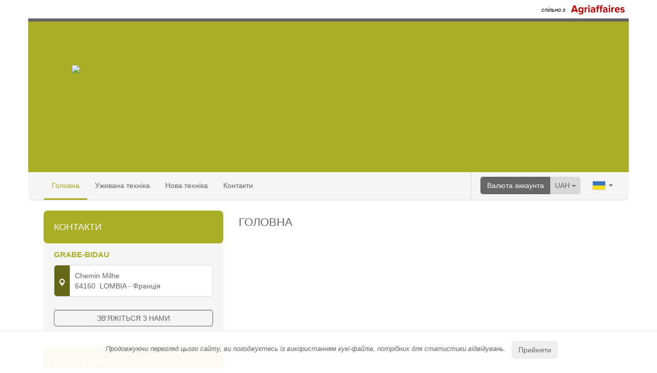

--- FILE ---
content_type: text/html; charset=UTF-8
request_url: https://www.ets-grabe-bidau.com/uk
body_size: 7955
content:
<!DOCTYPE html>
<html lang="fr">
<head>
    <meta charset="utf-8">
    <meta http-equiv="X-UA-Compatible" content="IE=edge">
    <meta name="viewport" content="width=device-width, initial-scale=1">
    <meta name="description" content="">
    <meta name="author" content="">
    <meta name="viewport" content="initial-scale=1.0, user-scalable=no" />
        <title>Головна - ets-grabe-bidau</title>
        <!-- Bootstrap core CSS -->
    <!-- Custom styles for this template -->
    <!-- HTML5 shim and Respond.js for IE8 support of HTML5 elements and media queries -->
    <!--[if lt IE 9]>
    <script src="https://oss.maxcdn.com/html5shiv/3.7.2/html5shiv.min.js"></script>
    <script src="https://oss.maxcdn.com/respond/1.4.2/respond.min.js"></script>
    <![endif]-->
    <script src="/bundles/armstrong/js/jquery.min.js"></script>
    <script src="/bundles/armstrong/js/jquery.cookie.js"></script>
    <script src="//tag.aticdn.net/588687/smarttag.js"></script>
    <script type="text/javascript">
        var xitiTag = new ATInternet.Tracker.Tag();
    </script>
    <link href="/bundles/armstrong/js/bootstrap/css/bootstrap.css" rel="stylesheet" type="text/css">

            <link href="/stylesheet.css?sitekey=ets-grabe-bidau?7abd2a6a542bb0ab213075ababdf9c7a37dd71de" rel="stylesheet" type="text/css">

    <link href="/bundles/armstrong/js/bootstrap/css/glyphicons-apollo.css" rel="stylesheet" type="text/css">

    <!-- nouvelle feuille CSS + script JS (voir en bas) -->
    <link href="/bundles/armstrong/css/slick.css" rel="stylesheet" type="text/css">
    <link href="/bundles/armstrong/css/global.css" rel="stylesheet" type="text/css">
    

    <link rel="apple-touch-icon" sizes="57x57" href="/bundles/armstrong/img/favicon/apple-icon-57x57.png">
    <link rel="apple-touch-icon" sizes="57x57" href="/bundles/armstrong/img/favicon/apple-icon-57x57.png">
    <link rel="apple-touch-icon" sizes="60x60" href="/bundles/armstrong/img/favicon/apple-icon-60x60.png">
    <link rel="apple-touch-icon" sizes="72x72" href="/bundles/armstrong/img/favicon/apple-icon-72x72.png">
    <link rel="apple-touch-icon" sizes="76x76" href="/bundles/armstrong/img/favicon/apple-icon-76x76.png">
    <link rel="apple-touch-icon" sizes="114x114" href="/bundles/armstrong/img/favicon/apple-icon-114x114.png">
    <link rel="apple-touch-icon" sizes="120x120" href="/bundles/armstrong/img/favicon/apple-icon-120x120.png">
    <link rel="apple-touch-icon" sizes="144x144" href="/bundles/armstrong/img/favicon/apple-icon-144x144.png">
    <link rel="apple-touch-icon" sizes="152x152" href="/bundles/armstrong/img/favicon/apple-icon-152x152.png">
    <link rel="apple-touch-icon" sizes="180x180" href="/bundles/armstrong/img/favicon/apple-icon-180x180.png">
    <link rel="icon" type="image/png" sizes="192x192"  href="/bundles/armstrong/img/favicon/android-icon-192x192.png">
    <link rel="icon" type="image/png" sizes="32x32" href="/bundles/armstrong/img/favicon/favicon-32x32.png">
    <link rel="icon" type="image/png" sizes="96x96" href="/bundles/armstrong/img/favicon/favicon-96x96.png">
    <link rel="icon" type="image/png" sizes="16x16" href="/bundles/armstrong/img/favicon/favicon-16x16.png">
    <link rel="manifest" href="/bundles/armstrong/manifest.json">
    <meta name="msapplication-TileColor" content="#AAAE25">
    <meta name="msapplication-TileImage" content="/bundles/armstrong/img/ms-icon-144x144.png">
    <meta name="theme-color" content="#AAAE25">
    </head>
<body>
<!-- Bootstrap core JavaScript
================================================== -->
<!-- Placed at the end of the document so the pages load faster -->


    <div id="div-use-cookie" style="display:none" class="cookie">
        <div class="flex-container">
                <div class="text">
                Продовжуючи перегляд цього сайту, ви погоджуєтесь із використанням кукі-файлів, потрібних для статистики відвідувань.                </div>
                <div class="">
                        <button id="use-cookie" type="submit" class="btn">Прийняти</button>
                </div>
                <div class="clearfix"></div>
        </div>
</div>

<script>
    $(function () {
                            
        if (!$.cookie("cookies-ok")) {
            $("#div-use-cookie").css("display", "");
        }
        $('#use-cookie').click(function () {
            var date = new Date();
            date.setTime(date.getTime() + (365 * 24 * 60 * 60 * 1000));
            var expires = "; expires=" + date.toGMTString();
            document.cookie = 'cookies-ok=1;' + expires + '; path=/';
            $('#div-use-cookie').css('display', 'none');
        });
    });
</script>
<div id="apolloContent">
                                
        <header class="container">
            <div class="row partner">
            <span>спільно з</span>
<div class="logo">
            <a href="https://www.agriaffaires.com.ua" target="_blank" id="js-partner_link">
            <img src="//ads5-static.mbcore.io/bundles/mblinepasitefront/img/logo/ag/logo.svg?6.5.0.5">
        </a>

        <script type="text/javascript">
            $(function(){

                                                
                                                                    $("#js-partner_link").on("click", function (event) {
                    xitiTag.click.send({
                        elem: this,
                        name: 'bandeau_partner',
                        chapter1: 'Agriaffaires',
                        chapter2: 'www.agriaffaires.com.ua',
                        chapter3: "www.ets-grabe-bidau.com",
                        type: 'exit',
                        //event: event,
                        //callback: function(){
                        //    console.log('click_send');
                        //}
                    });
                });
            });
        </script>

    </div>






        </div>
    
    <div class="row cover left">
        <div class="cover-info">
                            <div class="logo">
                    <img src="https://d1grzqaobpv15j.cloudfront.net/apollo/135-135/19152/logo_1516801476.jpeg">
                    <!-- logo -->
                </div>
            
                            <div class="info">
                    <!-- titre -->
                    <p>
                                                                    </p>
                </div>
                    </div>
        <div class="clearfix clear-columns"></div>
    </div>

    <div class="row">
        <nav class="navbar" role="navigation">
            <div class="container-fluid">
                                    <div class="navbar-header">
    <button type="button" class="navbar-toggle" data-toggle="collapse" data-target="#bs-example-navbar-collapse-1">
        <span class="sr-only">Toggle navigation</span>
        <span class="icon-bar"></span>
        <span class="icon-bar"></span>
        <span class="icon-bar"></span>
    </button>

            <ul class="nav navbar-nav navbar-brand">
            <li class="divider"></li>
                            <li class="nav-btn devise">
                    <div class="btn-group">
                        <button type="button" class="btn btn-devise" data-toggle="dropdown" aria-haspopup="true" aria-expanded="false">
                                                        Валюта аккаунта
                        </button>
                        <button type="button" class="btn btn-devise dropdown-toggle" data-toggle="dropdown" aria-haspopup="true" aria-expanded="false">
                            <span>UAH</span>
                            <span class="caret"></span>
                        </button>
                        <ul class="dropdown-menu">
                                                            <li>
                                    <a class="js-change-currency" data-link="/ets-grabe-bidau/currency/uk/ARS" rel="nofollow" style="cursor:pointer;">ARS</a>
                                </li>
                                                            <li>
                                    <a class="js-change-currency" data-link="/ets-grabe-bidau/currency/uk/AUD" rel="nofollow" style="cursor:pointer;">AUD</a>
                                </li>
                                                            <li>
                                    <a class="js-change-currency" data-link="/ets-grabe-bidau/currency/uk/BGN" rel="nofollow" style="cursor:pointer;">BGN</a>
                                </li>
                                                            <li>
                                    <a class="js-change-currency" data-link="/ets-grabe-bidau/currency/uk/BRL" rel="nofollow" style="cursor:pointer;">R$</a>
                                </li>
                                                            <li>
                                    <a class="js-change-currency" data-link="/ets-grabe-bidau/currency/uk/CAD" rel="nofollow" style="cursor:pointer;">CAD</a>
                                </li>
                                                            <li>
                                    <a class="js-change-currency" data-link="/ets-grabe-bidau/currency/uk/CHF" rel="nofollow" style="cursor:pointer;">CHF</a>
                                </li>
                                                            <li>
                                    <a class="js-change-currency" data-link="/ets-grabe-bidau/currency/uk/CNY" rel="nofollow" style="cursor:pointer;">¥</a>
                                </li>
                                                            <li>
                                    <a class="js-change-currency" data-link="/ets-grabe-bidau/currency/uk/CYP" rel="nofollow" style="cursor:pointer;">CYP</a>
                                </li>
                                                            <li>
                                    <a class="js-change-currency" data-link="/ets-grabe-bidau/currency/uk/CZK" rel="nofollow" style="cursor:pointer;">Kč</a>
                                </li>
                                                            <li>
                                    <a class="js-change-currency" data-link="/ets-grabe-bidau/currency/uk/DKK" rel="nofollow" style="cursor:pointer;">DKK</a>
                                </li>
                                                            <li>
                                    <a class="js-change-currency" data-link="/ets-grabe-bidau/currency/uk/EEK" rel="nofollow" style="cursor:pointer;">EEK</a>
                                </li>
                                                            <li>
                                    <a class="js-change-currency" data-link="/ets-grabe-bidau/currency/uk/EUR" rel="nofollow" style="cursor:pointer;">€</a>
                                </li>
                                                            <li>
                                    <a class="js-change-currency" data-link="/ets-grabe-bidau/currency/uk/GBP" rel="nofollow" style="cursor:pointer;">£</a>
                                </li>
                                                            <li>
                                    <a class="js-change-currency" data-link="/ets-grabe-bidau/currency/uk/HKD" rel="nofollow" style="cursor:pointer;">HKD</a>
                                </li>
                                                            <li>
                                    <a class="js-change-currency" data-link="/ets-grabe-bidau/currency/uk/HRK" rel="nofollow" style="cursor:pointer;">HRK</a>
                                </li>
                                                            <li>
                                    <a class="js-change-currency" data-link="/ets-grabe-bidau/currency/uk/HUF" rel="nofollow" style="cursor:pointer;">HUF</a>
                                </li>
                                                            <li>
                                    <a class="js-change-currency" data-link="/ets-grabe-bidau/currency/uk/IDR" rel="nofollow" style="cursor:pointer;">IDR</a>
                                </li>
                                                            <li>
                                    <a class="js-change-currency" data-link="/ets-grabe-bidau/currency/uk/INR" rel="nofollow" style="cursor:pointer;">INR</a>
                                </li>
                                                            <li>
                                    <a class="js-change-currency" data-link="/ets-grabe-bidau/currency/uk/ISK" rel="nofollow" style="cursor:pointer;">ISK</a>
                                </li>
                                                            <li>
                                    <a class="js-change-currency" data-link="/ets-grabe-bidau/currency/uk/JPY" rel="nofollow" style="cursor:pointer;">¥</a>
                                </li>
                                                            <li>
                                    <a class="js-change-currency" data-link="/ets-grabe-bidau/currency/uk/KRW" rel="nofollow" style="cursor:pointer;">KRW</a>
                                </li>
                                                            <li>
                                    <a class="js-change-currency" data-link="/ets-grabe-bidau/currency/uk/LTL" rel="nofollow" style="cursor:pointer;">LTL</a>
                                </li>
                                                            <li>
                                    <a class="js-change-currency" data-link="/ets-grabe-bidau/currency/uk/LVL" rel="nofollow" style="cursor:pointer;">LVL</a>
                                </li>
                                                            <li>
                                    <a class="js-change-currency" data-link="/ets-grabe-bidau/currency/uk/MTL" rel="nofollow" style="cursor:pointer;">MTL</a>
                                </li>
                                                            <li>
                                    <a class="js-change-currency" data-link="/ets-grabe-bidau/currency/uk/MYR" rel="nofollow" style="cursor:pointer;">MYR</a>
                                </li>
                                                            <li>
                                    <a class="js-change-currency" data-link="/ets-grabe-bidau/currency/uk/NOK" rel="nofollow" style="cursor:pointer;">NOK</a>
                                </li>
                                                            <li>
                                    <a class="js-change-currency" data-link="/ets-grabe-bidau/currency/uk/NZD" rel="nofollow" style="cursor:pointer;">NZD</a>
                                </li>
                                                            <li>
                                    <a class="js-change-currency" data-link="/ets-grabe-bidau/currency/uk/PHP" rel="nofollow" style="cursor:pointer;">PHP</a>
                                </li>
                                                            <li>
                                    <a class="js-change-currency" data-link="/ets-grabe-bidau/currency/uk/PLN" rel="nofollow" style="cursor:pointer;">zł</a>
                                </li>
                                                            <li>
                                    <a class="js-change-currency" data-link="/ets-grabe-bidau/currency/uk/RON" rel="nofollow" style="cursor:pointer;">Lei</a>
                                </li>
                                                            <li>
                                    <a class="js-change-currency" data-link="/ets-grabe-bidau/currency/uk/RSD" rel="nofollow" style="cursor:pointer;">RSD</a>
                                </li>
                                                            <li>
                                    <a class="js-change-currency" data-link="/ets-grabe-bidau/currency/uk/RUB" rel="nofollow" style="cursor:pointer;">p.</a>
                                </li>
                                                            <li>
                                    <a class="js-change-currency" data-link="/ets-grabe-bidau/currency/uk/SEK" rel="nofollow" style="cursor:pointer;">kr</a>
                                </li>
                                                            <li>
                                    <a class="js-change-currency" data-link="/ets-grabe-bidau/currency/uk/SGD" rel="nofollow" style="cursor:pointer;">SGD</a>
                                </li>
                                                            <li>
                                    <a class="js-change-currency" data-link="/ets-grabe-bidau/currency/uk/SKK" rel="nofollow" style="cursor:pointer;">SKK</a>
                                </li>
                                                            <li>
                                    <a class="js-change-currency" data-link="/ets-grabe-bidau/currency/uk/THB" rel="nofollow" style="cursor:pointer;">THB</a>
                                </li>
                                                            <li>
                                    <a class="js-change-currency" data-link="/ets-grabe-bidau/currency/uk/TRY" rel="nofollow" style="cursor:pointer;">TRY</a>
                                </li>
                                                            <li>
                                    <a class="js-change-currency" data-link="/ets-grabe-bidau/currency/uk/UAH" rel="nofollow" style="cursor:pointer;">UAH</a>
                                </li>
                                                            <li>
                                    <a class="js-change-currency" data-link="/ets-grabe-bidau/currency/uk/USD" rel="nofollow" style="cursor:pointer;">$</a>
                                </li>
                                                            <li>
                                    <a class="js-change-currency" data-link="/ets-grabe-bidau/currency/uk/ZAR" rel="nofollow" style="cursor:pointer;">ZAR</a>
                                </li>
                                                    </ul>
                    </div>
                </li>
                <script type="text/javascript">
                    $(".js-change-currency").on('click', function() {
                        window.location.href = $(this).attr('data-link');
                    });
                </script>
            
                            <li class="dropdown lang">
                    <a href="#" class="dropdown-toggle" data-toggle="dropdown">
                                                    <img src="/bundles/armstrong/img/flags/uk.png" title="uk" alt="uk">
                                                <b class="caret"></b>
                    </a>
                    <ul class="dropdown-menu">
                                                    <li>
                                <a href="/">
                                    <img src="/bundles/armstrong/img/flags/fr.png"
                                         title="fr"
                                         alt="fr">
                                </a>
                            </li>
                                                    <li>
                                <a href="/en">
                                    <img src="/bundles/armstrong/img/flags/en.png"
                                         title="en"
                                         alt="en">
                                </a>
                            </li>
                                                    <li>
                                <a href="/es">
                                    <img src="/bundles/armstrong/img/flags/es.png"
                                         title="es"
                                         alt="es">
                                </a>
                            </li>
                                                    <li>
                                <a href="/ro">
                                    <img src="/bundles/armstrong/img/flags/ro.png"
                                         title="ro"
                                         alt="ro">
                                </a>
                            </li>
                                                    <li>
                                <a href="/pl">
                                    <img src="/bundles/armstrong/img/flags/pl.png"
                                         title="pl"
                                         alt="pl">
                                </a>
                            </li>
                                                    <li>
                                <a href="/uk">
                                    <img src="/bundles/armstrong/img/flags/uk.png"
                                         title="uk"
                                         alt="uk">
                                </a>
                            </li>
                                            </ul>
                </li>
                    </ul>
    </div>
                    
<div class="collapse navbar-collapse" id="bs-example-navbar-collapse-1">
            <ul class="nav navbar-nav js-menu">
                                                                                                                                    <li>
                        <a href="https://www.ets-grabe-bidau.com/uk">
                            Головна
                        </a>
                    </li>
                                                                                                                                                    <li>
                        <a href="https://www.ets-grabe-bidau.com/uk/18556--">
                            Уживана техніка
                        </a>
                    </li>
                                                                                                                                                    <li>
                        <a href="https://www.ets-grabe-bidau.com/uk/18561--">
                            Нова техніка
                        </a>
                    </li>
                                                                                                                                                    <li>
                        <a href="https://www.ets-grabe-bidau.com/uk/18581--">
                            Контакти
                        </a>
                    </li>
                                        <li class="nav-btn more" style="display: none;">
                <div class="btn-group more">
                    <button type="button" class="btn btn-nav dropdown-toggle" data-toggle="dropdown" aria-haspopup="true" aria-expanded="false">
                        Показати все                             <span class="caret"></span>
                    </button>
                    <ul class="dropdown-menu sub-menu1">
                    </ul>
                </div>
            </li>
        </ul>
    </div>

                                                </div>
        </nav>
    </div>
</header>




    
    <div class="container">
                    <section class="content col-lg-8 col-lg-push-4 col-md-8 col-md-push-4">
                <article>
                                            <h1>Головна</h1>
                        <div class="row">
            <div id="mce_18536" class="js-tinymce col-xs-12" data-position="A">
                             
                    </div>
    </div>
                </article>
            </section>
            <aside class="modules col-lg-4 col-lg-pull-8 col-md-4 col-md-pull-8">
                                        <section class="Card">
    <header>
        <a data-toggle="collapse" href="#module16946">
            <h2 class="pull-left">Контакти</h2>
            <div class="pull-right glyphicons">
            </div>

            <div class="clearfix clear-columns">
            </div>
        </a>
    </header>
    <article>
        <div id="module16946" class="collapse contact-module">
                                                <hr>
                                <article>
                                            <h3>GRABE-BIDAU</h3>
                                        <!-- raison sociale -->
                    <a href="https://www.ets-grabe-bidau.com/uk/18581--" target="_blank"
                       class="address-link link">
                                                    <div><span>Дивитися на вкладці</span></div>

                                                <div class="map">
                            <span class="glyphicons glyphicons-map-marker"></span>
                        </div>
                        <div>
                            <address>
                                                                    Chemin Milhe<br>
                                                                                                    64160&nbsp
                                                                <span>LOMBIA</span> - Франція
                            </address>
                        </div>
                    </a>
                </article>
                                        <a href="https://www.ets-grabe-bidau.com/uk/18581--" target="_blank"
                   class="btn btn-neutral small btn-block more">Зв&#039;яжіться з нами</a>
                    </div>
    </article>
</section>
    <section class="Card">
    <header>
        <!-- data-target = id du contenu du module -->
        <a data-toggle="collapse" href="#module16951">
            <h2 class="pull-left">Наш вибір</h2>
            <div class="pull-right glyphicons">
            </div>

            <div class="clearfix clear-columns">
            </div>
        </a>
    </header>
    <!-- contenu du module -->
    <!-- classe : .classified-module pour module annonce + .slider pour slider -->
    <article>
        <div id="module16951" class="collapse classified-module slider">
            <hr>
            <article>
                <!-- slide  -->
<div class="classified-slider">
            <div>
            <a href="/uk/ets-grabe-bidau/cla/46677429">
                <!-- annonce -->
                <div class="col-xs-12 galerie">
                    <div class="regular auction ">
                        <!-- annonce enchere -->
                        <div class="col-xs-12 col-img">
                            
                                                            <img class="img-responsive"
                                     src="https://d1grzqaobpv15j.cloudfront.net/none/220-160/19152/46677429/46677429_1768582415_831.jpg">
                                                    </div>
                        <div class="col-xs-12 col-content text-center">
                            <div class="col-xs-12">
                                                                    <div class="row row-title">
                                                                                    Claas LEXION 620
                                                                            </div>
                                
                                                                                                            <div class="row row-info">
                                            2015
                                        </div>
                                                                                                </div>

                                                            <div class="col-xs-12 col-price">
                                                                    </div>
                                                    </div>
                        <div class="clearfix clear-columns"></div>
                    </div>
                </div>
            </a>
        </div>
            <div>
            <a href="/uk/ets-grabe-bidau/cla/46677418">
                <!-- annonce -->
                <div class="col-xs-12 galerie">
                    <div class="regular auction ">
                        <!-- annonce enchere -->
                        <div class="col-xs-12 col-img">
                            
                                                            <img class="img-responsive"
                                     src="https://d1grzqaobpv15j.cloudfront.net/none/220-160/19152/46677418/46677418_1768581894_106.jpg">
                                                    </div>
                        <div class="col-xs-12 col-content text-center">
                            <div class="col-xs-12">
                                                                    <div class="row row-title">
                                                                                    Claas MEDION 310
                                                                            </div>
                                
                                                                                                            <div class="row row-info">
                                            2008
                                        </div>
                                                                                                </div>

                                                            <div class="col-xs-12 col-price">
                                                                    </div>
                                                    </div>
                        <div class="clearfix clear-columns"></div>
                    </div>
                </div>
            </a>
        </div>
            <div>
            <a href="/uk/ets-grabe-bidau/cla/46677401">
                <!-- annonce -->
                <div class="col-xs-12 galerie">
                    <div class="regular auction ">
                        <!-- annonce enchere -->
                        <div class="col-xs-12 col-img">
                            
                                                            <img class="img-responsive"
                                     src="https://d1grzqaobpv15j.cloudfront.net/none/220-160/19152/46677401/46677401_1768581742_661.jpg">
                                                    </div>
                        <div class="col-xs-12 col-content text-center">
                            <div class="col-xs-12">
                                                                    <div class="row row-title">
                                                                                    Capello QUASAR R5
                                                                            </div>
                                
                                                                                                            <div class="row row-info">
                                            2008
                                        </div>
                                                                                                </div>

                                                            <div class="col-xs-12 col-price">
                                                                    </div>
                                                    </div>
                        <div class="clearfix clear-columns"></div>
                    </div>
                </div>
            </a>
        </div>
            <div>
            <a href="/uk/ets-grabe-bidau/cla/46673467">
                <!-- annonce -->
                <div class="col-xs-12 galerie">
                    <div class="regular auction ">
                        <!-- annonce enchere -->
                        <div class="col-xs-12 col-img">
                            
                                                            <img class="img-responsive"
                                     src="https://d1grzqaobpv15j.cloudfront.net/none/220-160/19152/46673467/46673467_1768490181_849.jpg">
                                                    </div>
                        <div class="col-xs-12 col-content text-center">
                            <div class="col-xs-12">
                                                                    <div class="row row-title">
                                                                                    Kuhn FC 283 GII
                                                                            </div>
                                
                                                                                                            <div class="row row-info">
                                            2007
                                        </div>
                                                                                                </div>

                                                            <div class="col-xs-12 col-price">
                                                                    </div>
                                                    </div>
                        <div class="clearfix clear-columns"></div>
                    </div>
                </div>
            </a>
        </div>
            <div>
            <a href="/uk/ets-grabe-bidau/cla/46673464">
                <!-- annonce -->
                <div class="col-xs-12 galerie">
                    <div class="regular auction ">
                        <!-- annonce enchere -->
                        <div class="col-xs-12 col-img">
                            
                                                            <img class="img-responsive"
                                     src="https://d1grzqaobpv15j.cloudfront.net/none/220-160/19152/46673464/46673464_1768490056_531.jpg">
                                                    </div>
                        <div class="col-xs-12 col-content text-center">
                            <div class="col-xs-12">
                                                                    <div class="row row-title">
                                                                                    Agrisem DISC-O-MULCH...
                                                                            </div>
                                
                                                                                                            <div class="row row-info">
                                            2018
                                        </div>
                                                                                                </div>

                                                            <div class="col-xs-12 col-price">
                                                                    </div>
                                                    </div>
                        <div class="clearfix clear-columns"></div>
                    </div>
                </div>
            </a>
        </div>
            <div>
            <a href="/uk/ets-grabe-bidau/cla/46657339">
                <!-- annonce -->
                <div class="col-xs-12 galerie">
                    <div class="regular auction ">
                        <!-- annonce enchere -->
                        <div class="col-xs-12 col-img">
                            
                                                            <img class="img-responsive"
                                     src="https://d1grzqaobpv15j.cloudfront.net/none/220-160/19152/46657339/46657339_1767802674_891.jpg">
                                                    </div>
                        <div class="col-xs-12 col-content text-center">
                            <div class="col-xs-12">
                                                                    <div class="row row-title">
                                                                                    Gaspardo MAGA - R IS...
                                                                            </div>
                                
                                                                                                            <div class="row row-info">
                                            2023
                                        </div>
                                                                                                </div>

                                                            <div class="col-xs-12 col-price">
                                                                    </div>
                                                    </div>
                        <div class="clearfix clear-columns"></div>
                    </div>
                </div>
            </a>
        </div>
    </div>            </article>
        </div>
    </article>
</section>


<script>
    $(document).ready(function () {
        // slider du module annonces
        $('.classified-slider').slick({
            dots: true,
            infinite: true,
            centerMode: true,
            centerPadding: '80px',
            slidesToShow: 1,
            autoplay: true,
            autoplaySpeed: 4000,
            adaptiveHeight: false,
            prevArrow: '<span class="glyphicons glyphicons-chevron-left slick-prev"></span>',
            nextArrow: '<span class="glyphicons glyphicons-chevron-right slick-next"></span>',
            responsive: [
                {
                    breakpoint: 1200,
                    settings: {
                        centerMode: true,
                        centerPadding: '30px',
                        slidesToShow: 1
                    }
                },
                {
                    breakpoint: 992,
                    settings: {
                        arrows: false,
                        centerMode: true,
                        centerPadding: '150px',
                        slidesToShow: 1
                    }
                },
                {
                    breakpoint: 480,
                    settings: {
                        arrows: false,
                        centerMode: true,
                        centerPadding: '50px',
                        slidesToShow: 1
                    }
                }
            ]
        });


        // affichage du slider sur mobile
        $(".slider").closest('section').find('header.collapsed').on('click', function () {
            $(this).closest('section').find('.classified-slider').css('opacity', '0');

        })
        $(".slider").on('shown.bs.collapse', function () {

            $(this).find('.classified-slider').css('opacity', '1');
            $(this).find('.classified-slider').slick('setPosition');
        });

        // Changement de style en fonction ratio de l'image -> à mettre après le slick
        $('.galerie .col-img img').each(function () {
            coverFit($(this));
        });
    });
</script>




                            </aside>
                <div class="clearfix clear-columns"></div>
    </div>
                    <footer class="container">
    <div class="col-xs-12 col-sm-12 col-md-7">
        <div class="media">
                            <div class="media-left media-middle">
                    <img src="//ads5-imgs3.mbcore.io/apollo/0-0/19152/footer_logo_1728467625.jpeg" class="media-object">
                </div>
                        <div class="media-body">
                                    Une organisation optimale, pour un service maximal.
                            </div>
        </div>
    </div>

    <div class="col-xs-12 col-sm-12 col-md-3 text-sm-center">
        <ul class="list">
            


    <li>
        <a href="https://www.ets-grabe-bidau.com/uk/196484-pravova-informaciya">Правова інформація</a>
    </li>
    <li>
        <a href="https://www.ets-grabe-bidau.com/uk/196491-politika-konfidencijnosti">Політика конфіденційності</a>
    </li>
        </ul>
    </div>

    <div class="col-xs-12 col-sm-12 col-md-2">
        
    <ul class="list-inline text-right text-sm-center">
                    <li>
                <a href="https://www.facebook.com/Grabe-Bidau-1451641431765261/" target="_blank">
                    <span class="social social-facebook"></span>
                </a>
            </li>
        
        
        
            </ul>
    </div>
</footer>
        
</div>

<script src="/bundles/armstrong/js/bootstrap/js/bootstrap.min.js"></script>
<script src="/bundles/armstrong/js/slick.min.js"></script>
<script src="/bundles/armstrong/js/responsive-paginate.js"></script>
<!-- IE10 viewport hack for Surface/desktop Windows 8 bug -->
<script src="/bundles/armstrong/js/ie10-viewport-bug-workaround.js"></script>
<script>
    // initialisation du plugin pour la pagination
    $(document).ready(function () {
        $(".pagination").rPage();
    });
</script>
<script>
    var navBarMain = $('#bs-example-navbar-collapse-1');
    var navBarContainer = $('.navbar-header .navbar-brand');

    // Menu voir plus
    var adjustable = function() {
        if ( document.documentElement.clientWidth <= 767 ) {
            navBarMain.find('li.hide').removeClass('hide');
            navBarMain.find('li.more').hide();
        } else {
            var collection = [];
            var widthFree = navBarMain.width() -
                (navBarContainer.length?navBarContainer.outerWidth(true):0) -
                navBarMain.find('li.more').outerWidth(true);

            navBarMain.find('.navbar-nav > li:not(.more)').removeClass('hide').each(function() {
                $('li.more').hide();
                if ( widthFree >= $(this).outerWidth(true) ) {
                    widthFree -= $( this ).outerWidth(true);
                } else {
                    collection.push( this );
                    widthFree = 0; //Pour être sûr que les suivants seront aussi dans le voir plus.
                }
            });

            if ($(collection).length > 0) {
                $('li.more').show();
                $('li.more ul').html($(collection).clone());
            }
            $(collection).not('li.more li').addClass('hide');
        }

        // désactivation du collapsing des modules sur desktop (+ de 992px)
        if ($(window).width() > 992) {
            $(".modules .collapse" ).collapse('show');
            $(".modules header > a" ).removeAttr('data-toggle');
            $(".modules header > a" ).click(function(event) {
                event.preventDefault();
            });

        } else {
            $(".modules header > a").attr( "data-toggle", "collapse");
            $(".modules .collapse" ).collapse('hide');

        }
    };

    $(document).on('click', '.navbar .sub-menu2', function (e) {
        e.stopPropagation();
    });

    //Menu actif
    (function(){
        $('.js-menu').children('li').each(function(){
            if($(this).children('a').attr('href') == window.location.href) {
                $(this).addClass('active');
            }
        });
    })();

    // Resize sur le width
    var widthW = $(window).width();
    $(window).resize(function() {
        if($(window).width() != widthW){
            widthW = $(this).width();
            adjustable();
        }
    });

    // execution au chargement de la page
    adjustable();

    // Changement de style en fonction du ratio de l'image
    var coverFit = function (img) {
        var tmpImg = new Image(),
            orgImg = img;
        tmpImg.src = orgImg.attr('src');
        $(tmpImg).one('load',function(){
            orgRatio = tmpImg.height / tmpImg.width;
            if (orgRatio < 0.76 && orgRatio > 0.54) {
                orgImg.css('object-fit','cover');
            }
        });
    }

        function tagPageSendAT(clic, pageName, pageChapter1, pageChapter2) {
        if(typeof xitiTag !== 'undefined') {
            return xitiTag.page.send({
                elem:clic,
                name:pageName,
                chapter1:pageChapter1,
                chapter2:pageChapter2,
                customVars: {"site":{"1":"ets-grabe-bidau","2":"pack expert","3":"www.ets-grabe-bidau.com","4":"uk","5":"19152","6":"","7":"","8":"","9":"","10":"","11":"","12":"","13":"","14":"","15":"","16":"","17":"https:\/\/www.ets-grabe-bidau.com\/uk","18":""}}
            });
        }
        return true;
    }

    // datadome
    !function (a, b, c, d, e, f) {
        a.ddjskey = e;
        a.ddoptions = f || null;
        var m = b.createElement(c), n = b.getElementsByTagName(c)[0];
        m.async = 1, m.src = d, n.parentNode.insertBefore(m, n);
    }(window, document, "script", "https://js.datadome.co/tags.js","4E9B64B1C4CA4C86CE17497A005D85");

</script>

    

        <script type="text/javascript">
    if(typeof xitiTag !== 'undefined') {
        if (typeof $.cookie("cookies-ok") == "undefined") {
            xitiTag.privacy.setVisitorMode('cnil', 'exempt'); // Visiteur défini en Exempt
            for (let i = 1; i <= 18; i++) {
                xitiTag.privacy.extendIncludeBuffer("x" + i);
            }
        } else {
            xitiTag.privacy.setVisitorOptin();
        }
        xitiTag.page.set({
            name: 'contenu_libre',
            chapter1: 'content',
        });
        xitiTag.customVars.set({
            site: {
                1: "ets-grabe-bidau",
                2: "pack expert",
                3: "www.ets-grabe-bidau.com",
                4: "uk",
                5: "19152",
                6: "",
                7: "",
                8: "",
                9: "",
                10: "",
                11: "",
                12: "",
                13: "",
                14: "",
                15: "",
                16: "",
                17: "https://www.ets-grabe-bidau.com/uk",
                18: "",
            }
        });
        xitiTag.dispatch();
    }
</script>
</body>
</html>


--- FILE ---
content_type: text/css; charset=UTF-8
request_url: https://www.ets-grabe-bidau.com/stylesheet.css?sitekey=ets-grabe-bidau?7abd2a6a542bb0ab213075ababdf9c7a37dd71de
body_size: 6964
content:
html{font-size: 62.5%}body{font-family: Arial, "Helvetica Neue", Helvetica, sans-serif;color: #666;background-color: #fff}.img-responsive{display: inline-block}a{color: #aaae25}a:visited{color: #aaae25}a:hover{color: #d6da50}a:active{color: #d6da50}.dropdown-menu{padding: 0;max-height: 210px;overflow-x: hidden}.dropdown-menu > li:not(:first-child){border-top: 1px solid #f5f5f5}.dropdown-menu > li > a{color: #666;padding: 15px 12px}.dropdown-menu > li > a span{margin: 0 5px 0 0}@media screen and (min-width: 768px){header .dropdown-menu{padding: 0;max-height: 50vh}}div.list-group-item:hover{background-color: #f5f5f5}.list-group-item{border: 1px solid #d9d9da}.list-group-item:first-child{border-top-left-radius: 5px;border-top-right-radius: 5px}.list-group-item:last-child{border-bottom-right-radius: 5px;border-bottom-left-radius: 5px}h1{color: #666;line-height: 1.33;font-weight: 300;font-size: 2.24rem;text-transform: uppercase}h2{color: #666;line-height: 1.33;font-weight: 300;font-size: 1.82rem;text-transform: uppercase}h3{color: #666;line-height: 1.33;font-weight: 300;font-size: 1.54rem}.margin-10b{margin-bottom: 10px}.form-control{border-radius: 5px;border: 1px solid #d9d9da;color: #666}.form-control:focus{border-color: #d6da50;box-shadow: inset 0 1px 1px rgba(0,0,0,0.075), 0 0 8px rgba(217,217,218,0.6)}.modal-content{border-radius: 8px;border: 1px solid #f5f5f5}.modal-content .modal-header{background-color: #aaae25;border-top-left-radius: 8px;border-top-right-radius: 8px}.modal-content .modal-header .close{color: #fff;opacity: 1}.modal-content .modal-header .modal-title{font-size: 1.6rem;color: #fff}.modal-content .modal-footer{border-top: none}.glyphicons{position: relative;top: 3px}.btn{border-radius: 5px}.btn.btn-primary1,.btn.btn-primary2,.btn.btn-neutral{text-transform: uppercase;font-weight: 700;transition: 300ms;padding: 10px 15px;border: 1px solid transparent}.btn.btn-primary1.small,.btn.btn-primary2.small,.btn.btn-neutral.small{font-weight: 400;padding: 5px 15px}.btn.btn-primary1 .glyphicon,.btn.btn-primary2 .glyphicon,.btn.btn-neutral .glyphicon{margin: 0 0 0 10px}.btn.btn-primary1{background-color: #aaae25;color: #fff}.btn.btn-primary1:hover{background-color: #646716;color: #fff}.btn.btn-primary2{background-color: #666;color: #fff}.btn.btn-primary2:hover{background-color: #3b3b3b;color: #fff}.btn.btn-neutral{background-color: transparent;color: #666;border-color: #666}.btn.btn-neutral:hover{background-color: #666;color: #fff}.apollo-example > .btn,.bs-example > .btn-group{margin-top: 5px;margin-bottom: 5px}.dropdown-menu{border-radius: 5px}.pagination{border-radius: 8px}.pagination > li:first-child > a,.pagination > li:first-child > span{border-top-left-radius: 5px;border-bottom-left-radius: 5px}.pagination > li:last-child > a,.pagination > li:last-child > span{border-top-right-radius: 5px;border-bottom-right-radius: 5px}.pagination > li > a,.pagination > li > span{color: #aaae25;background-color: #f5f5f5;border-color: #d9d9da}.pagination > .active > a,.pagination > .active > span,.pagination > .active > a:hover,.pagination > .active > span:hover,.pagination > .active > a:focus,.pagination > .active > span:focus{background-color: #aaae25;border-color: #aaae25}.table-striped > tbody > tr:nth-of-type(odd){background-color: #f5f5f5}.table > thead > tr > th,.table > tbody > tr > th,.table > tfoot > tr > th,.table > thead > tr > td,.table > tbody > tr > td,.table > tfoot > tr > td{border-top: 1px solid #d9d9da}header .partner span{font-size: 1.12rem;font-style: italic;color: #000}header .partner{text-align: right;background-color: #fff}header .partner div.logo,header .partner span{display: inline-block}header div.cover{padding: 25px;background-color: #aaae25;border-top: 6px solid #666;height: 300px;background-image: url('/bundles/armstrong/img/apollo-header-ag.jpg');background-repeat: no-repeat;background-position: center center;position: relative}header div.cover{background-image: url('https://d1grzqaobpv15j.cloudfront.net/apollo/0-0/19152/header_1516809316.gif')}header div.cover .logo{width: 135px;height: 135px;position: relative}header div.cover .logo img{display: block;max-width: 100%;max-height: 100%;position: absolute;top: 50%;left: 50%;transform: translate(-50%, -50%)}header div.cover .info p{color: #fff;font-weight: bold;font-size: 2.24rem;text-shadow: 0px 0px 5px #000;margin: 0}header div.cover .info p span{font-style: italic;font-size: 1.82rem;margin-top: 8px}header div.cover.center .cover-info div{text-align: center;margin: 15px auto}@media screen and (min-width: 769px){header div.cover.left .info,header div.cover.right .info{display: flex;align-items: center;max-width: 335px;height: 135px;padding: 0 30px}header div.cover.right .cover-info div{float: right}header div.cover.left .cover-info div{float: left}}@media screen and (min-width: 767px){.nav.navbar-nav.navbar-brand{height: auto;padding: 0 15px 0 0;font-size: inherit;line-height: inherit;position: absolute;right: 0}}@media screen and (max-width: 768px){header div.cover.left .cover-info div,header div.cover.right .cover-info div{text-align: center;margin: 15px auto;float: none}}.navbar-toggle .icon-bar{background-color: #666}.nav.navbar-nav.navbar-brand{margin: 0;padding: 0 15px;height: auto}.nav.navbar-nav.navbar-brand li{float: left}.dropdown-menu > .active > a,.dropdown-menu > .active > a:hover,.dropdown-menu > .active > a:focus{color: #fff;text-decoration: none;background-color: #666;outline: 0}li.dropdown.lang a,li.nav-btn.devise a{border-bottom: none}li.dropdown.lang ul.dropdown-menu,li.nav-btn.devise ul.dropdown-menu{text-align: center}li.dropdown.lang ul.dropdown-menu li,li.nav-btn.devise ul.dropdown-menu li{float: none}li.dropdown.lang ul.dropdown-menu{min-width: 80px}li.dropdown.lang a.dropdown-toggle{padding: 14px 15px}li.dropdown.lang img{border: 1px solid #d9d9da}li.nav-btn.devise ul.dropdown-menu{min-width: 128px}header .navbar{border-bottom-left-radius: 8px;border-bottom-right-radius: 8px;background-color: #f5f5f5;border-bottom: 1px solid #d9d9da}header .navbar a{color: #666}header .navbar a:hover{background-color: transparent;color: #aaae25}.nav .open > a,.nav .open > a:hover,.nav .open > a:focus{background-color: transparent;border-color: inherit}li.nav-btn{border: none}li.nav-btn:hover{border: none}.btn-group{margin: 8px}.btn-group .btn.btn-devise,.btn-group .btn.btn-nav{background-color: #666;color: #fff;display: none}.btn-group .btn.btn-devise.dropdown-toggle,.btn-group .btn.btn-nav.dropdown-toggle{background-color: #d9d9da;color: #666;display: block}@media screen and (min-width: 768px){.nav .dropdown > a span.glyphicon{display: none}header .navbar-nav li a{border-bottom: 3px solid transparent}header .navbar-nav li a:hover{border-color: #aaae25}header .navbar-nav li.active a{color: #aaae25;border-color: #aaae25}header .navbar-nav li.active:hover a{color: #aaae25}.nav .dropdown-menu{min-width: 210px}header .dropdown-menu.sub-menu2,header .dropdown-menu{padding: 0}header .dropdown-menu.sub-menu2 li:hover,header .dropdown-menu li:hover{border-color: #646716;background-color: #aaae25}header .dropdown-menu.sub-menu2 li:hover a,header .dropdown-menu li:hover a{color: #fff}header .dropdown-menu.sub-menu2 li a,header .dropdown-menu li a{padding: 12px 10px}header .dropdown-menu.sub-menu2 li.nav.sub-menu3:hover,header .dropdown-menu li.nav.sub-menu3:hover{border-color: #fff;background-color: #fff}header .dropdown-menu.sub-menu2 li.nav.sub-menu3:hover ul li a,header .dropdown-menu li.nav.sub-menu3:hover ul li a{color: inherit}header .dropdown-menu.sub-menu2 li.nav.sub-menu3 > a,header .dropdown-menu li.nav.sub-menu3 > a{color: #aaae25;position: relative;border-bottom: 1px solid #d9d9da}header .dropdown-menu.sub-menu2 li.nav.sub-menu3 > a span.glyphicon,header .dropdown-menu li.nav.sub-menu3 > a span.glyphicon{padding: 15px;position: absolute;right: 0}header .dropdown-menu.sub-menu2 li.nav.sub-menu3 ul li,header .dropdown-menu li.nav.sub-menu3 ul li{background-color: #f5f5f5}header .dropdown-menu.sub-menu2 li.nav.sub-menu3 ul li:hover,header .dropdown-menu li.nav.sub-menu3 ul li:hover{background-color: #aaae25;border-color: #646716}header .dropdown-menu.sub-menu2 li.nav.sub-menu3 ul li:hover a,header .dropdown-menu li.nav.sub-menu3 ul li:hover a{color: #fff}header .dropdown-menu.sub-menu2 li.nav.sub-menu3 ul li a,header .dropdown-menu li.nav.sub-menu3 ul li a{padding: 12px 26px}header .more .dropdown-menu.sub-menu2{position: relative;float: none;margin: 0;border-radius: 0;box-shadow: none;border: none;background-color: #f5f5f5;display: block}header .more .dropdown-menu.sub-menu2 li a{padding: 12px 10px 12px 26px;color: #666}header .more .dropdown-menu.sub-menu2 li:hover a{color: #fff}header .more .dropdown-menu li.nav.sub-menu3{border: none}header .more .dropdown-menu li.nav.sub-menu3:hover{border-color: inherit;background-color: inherit}header .more .dropdown-menu li.nav.sub-menu3:hover > a{color: #aaae25}header .more .dropdown-menu li.nav.sub-menu3 ul li{background-color: rgba(217,217,218,0.7)}header .more .dropdown-menu li.nav.sub-menu3 ul li a{padding: 12px 10px 12px 42px}header .more .dropdown-menu li.dropdown{border: none}header .more .dropdown-menu li.dropdown:hover > a{background-color: #fff}header .more .dropdown-menu li.dropdown a.dropdown-toggle{color: #aaae25;box-shadow: none}header .more .dropdown-menu li.dropdown a.dropdown-toggle b.caret{display: none}header .more .dropdown-menu li.dropdown a.dropdown-toggle span.glyphicon{padding: 15px;position: absolute;right: 0;display: block}header .more .dropdown-menu li.dropdown a.dropdown-toggle:first-child{border-bottom: 1px solid #d9d9da}header .navbar-nav li .btn-group .btn.btn-devise,header .navbar-nav li .btn-group .btn.btn-nav{display: block}navbar-{background-color: #f5f5f5}li.divider{border-bottom: none;height: 53px;padding: 0;margin: 0 10px;border-left: 1px solid #d9d9da;display: block}li.divider:hover{border-bottom: none;border-color: #d9d9da !important}}@media screen and (max-width: 767px){.navbar-collapse{padding: 0;box-shadow: 0 8px 8px #d9d9da;border-radius: 0 0 5px 5px}.navbar-collapse ul{margin: 0;padding: 0}.navbar-collapse li{padding: 0;background-color: #fff;border-bottom: 1px solid #d9d9da}.navbar-collapse li a{padding: 12px 10px}.navbar-collapse li.active{background-color: #666}.navbar-collapse li.active a{color: #fff}.navbar-collapse li.open > a{border-bottom: 1px solid #d9d9da}.navbar-collapse li .dropdown-toggle{background-color: #fff;color: #aaae25}.navbar-collapse li .dropdown-toggle .caret{display: none}.navbar-collapse li .dropdown-toggle span.glyphicon{padding: 15px;position: absolute;right: 0;top: 0;border-left: 1px solid #d9d9da;color: #d9d9da}.navbar-collapse li .dropdown-menu.sub-menu2 li{background-color: #f5f5f5}.navbar-collapse li .dropdown-menu.sub-menu2 li a{padding: 12px 26px}.navbar-collapse li .dropdown-menu.sub-menu2 li:last-child{border-bottom: none}.navbar-collapse li.nav.sub-menu3 > a{color: #aaae25;padding: 12px 26px;position: relative;border-bottom: 1px solid #d9d9da}.navbar-collapse li.nav.sub-menu3 > a span.glyphicon{padding: 15px;position: absolute;right: 0;top: 0;border-left: 1px solid #d9d9da;color: #d9d9da}.navbar-collapse li.nav.sub-menu3 li{background-color: rgba(217,217,218,0.7)}.navbar-collapse li.nav.sub-menu3 li a{padding: 12px 42px}.navbar-collapse li.nav-btn.more{display: none}li.dropdown.lang ul.dropdown-menu,li.nav-btn.devise ul.dropdown-menu{position: absolute;background-color: #fff;border: 1px solid #d9d9da;min-width: 74px;box-shadow: 0 6px 12px rgba(0,0,0,0.175)}li.dropdown.lang ul.dropdown-menu a,li.nav-btn.devise ul.dropdown-menu a{padding: 15px 10px}}section.content{margin-bottom: 30px}section.content iframe{max-width: 100%}section.content table td{padding: 8px}section.content h1,section .content h1{margin-top: 8px}ul.list{list-style: none;padding-left: 20px}ul.list li{margin: 8px 0}ul.list li:before{content: "\e131";position: relative;top: 2px;right: 10px;display: inline-block;font-family: 'Glyphicons Halflings';font-style: normal;font-weight: normal;line-height: 1;color: #aaae25}@media screen and (max-width: 480px){section.content,aside.modules{padding: 0}}.rubric-block{background-color: #f5f5f5;border: 1px solid #d9d9da;border-radius: 5px;margin-bottom: 20px;min-height: 200px}.rubric-block > a:first-child{font-weight: 800;display: block;padding: 10px 20px;border-bottom: 3px solid #d9d9da;transition: 300ms}.rubric-block > a:first-child:hover{border-color: #646716;background-color: #aaae25;color: #fff;text-decoration: none}.rubric-block a.more{text-decoration: underline;padding: 6px}.rubric-block > ul{padding: 0;margin: 0}.rubric-block > ul li{list-style: none}.rubric-block > ul li:not(:last-child){border-bottom: 1px solid #d9d9da}.rubric-block > ul li:last-child{border-bottom-left-radius: 5px;border-bottom-right-radius: 5px}.rubric-block > ul li:last-child a{border-bottom-left-radius: 5px;border-bottom-right-radius: 5px}.rubric-block > ul li > a{font-weight: 800}.rubric-block > ul li a{color: #666;display: block;padding: 10px 20px;background-color: #fff;transition: 300ms;font-weight: 800;border-left: 10px solid #d9d9da}.rubric-block > ul li a:hover{text-decoration: none;background-color: #f5f5f5;border-left: 15px solid #666}.rubric-block > ul li > ul{padding: 0;margin: 0}.rubric-block > ul li > ul li:not(:last-child){border-bottom: 1px solid #f5f5f5}.rubric-block > ul li > ul li:first-child{border-top: 1px dotted #d9d9da}.rubric-block > ul li > ul a{font-weight: 400;border-left: 10px solid #f5f5f5;padding: 8px 20px 8px 35px}.rubric-block > ul li > ul a:hover{background-color: #f5f5f5;border-left: 15px solid #d9d9da}.filters-bar{margin-top: 10px}.tbl{display: table}.tbl .tbl-cell{display: table-cell}.tbl .tbl-cell.v-align{vertical-align: middle}.h50{height: 50px}.display-changer .btn{border: none;background-color: transparent;color: #666;font-size: 3rem}.display-changer .btn:focus{outline: 0}.display-changer .btn:hover{color: #aaae25}.sort{margin-bottom: 20px}.sort .pagination,.sort .btn-group{margin: 0}.col-fixed{width: 50px;position: absolute;right: 3px}.filters-toggle{position: absolute;right: 50px}.filters{text-align: right}.js-filters > a{margin: 0 8px}@media screen and (max-width: 992px){.js-filters .dropdown-menu li{max-width: 160px}.js-filters .dropdown-menu li a{white-space: normal}}.annonces > .row .regular,.annonces .col-sm-4 .regular,.annonces .col-xs-6 .regular{transition: 300ms}.annonces > .row .regular:hover,.annonces .col-sm-4 .regular:hover,.annonces .col-xs-6 .regular:hover{transform: translateY(-5px);box-shadow: 0 5px 12px #d9d9da}.annonces > .row .regular:hover .col-content .row-title,.annonces .col-sm-4 .regular:hover .col-content .row-title,.annonces .col-xs-6 .regular:hover .col-content .row-title{color: #d6da50}.annonces > .row .regular:hover .col-price .row-price,.annonces .col-sm-4 .regular:hover .col-price .row-price,.annonces .col-xs-6 .regular:hover .col-price .row-price{color: #d6da50;border-color: #d6da50}.annonces > .row .regular:hover .col-price .row-price span,.annonces .col-sm-4 .regular:hover .col-price .row-price span,.annonces .col-xs-6 .regular:hover .col-price .row-price span{color: #d6da50}.annonces > .row .regular.showcase:hover,.annonces .col-sm-4 .regular.showcase:hover,.annonces .col-xs-6 .regular.showcase:hover{border-color: #d6da50;box-shadow: 0 0 0 1px #d6da50, 0 5px 12px #d9d9da}.annonces > .row .regular.showcase:hover .col-content .row-title,.annonces .col-sm-4 .regular.showcase:hover .col-content .row-title,.annonces .col-xs-6 .regular.showcase:hover .col-content .row-title{background-color: #d6da50;color: #000}.annonces > .row .regular.flash:hover .col-price .row-discount,.annonces .col-sm-4 .regular.flash:hover .col-price .row-discount,.annonces .col-xs-6 .regular.flash:hover .col-price .row-discount{border-color: #919191}.annonces > .row .regular.flash:hover .col-price .row-discount div,.annonces .col-sm-4 .regular.flash:hover .col-price .row-discount div,.annonces .col-xs-6 .regular.flash:hover .col-price .row-discount div{background-color: #919191;color: #fff}.annonces > .row{margin: 0 0 20px 0}.annonces .galerie{margin-bottom: 20px}.annonces .regular{border: 1px solid #d9d9da;border-radius: 8px;background-color: #fff;overflow: hidden}.annonces .col-img{background-color: #f5f5f5;min-height: 137px;position: relative;text-align: center;display: flex;box-align: center;align-items: center}.annonces .col-img .glyphicons.glyphicons-picture,.annonces .col-img .glyphicons.glyphicons-search{font-size: 3rem;color: #666;display: block;position: absolute;top: 50%;left: 50%;transform: translate(-50%, -50%)}.annonces .col-img,.annonces .col-content{padding: 0}.annonces .col-content{color: #666}.annonces .col-content .row-title{font-weight: 800;padding: 8px 10px;color: #aaae25;font-size: 1.6rem;background-color: #fff;border-bottom: 1px dotted #d9d9da}.annonces .col-content .row-info{font-weight: 800;background-color: #f5f5f5}.annonces .col-content .row-info div{padding: 5px 10px}.annonces .col-content .row-detail{padding: 5px 10px 10px 10px;font-size: 1.3rem;line-height: 1.3;letter-spacing: -0.3px;font-weight: 400;display: block}.annonces .col-content .col-price{text-align: center;padding: 5px 8px}.annonces .col-content .col-price .row-price,.annonces .col-content .col-price .row-discount,.annonces .col-content .col-price .row-timeleft,.annonces .col-content .col-price .row-rent,.annonces .col-content .col-price .row-auction{border: 1px solid #2a2a2a;color: #2a2a2a;padding: 2px 5px;margin: 3px 0;background-color: #fff;border-radius: 4px;overflow: hidden}.annonces .col-content .col-price .row-price span.glyphicons,.annonces .col-content .col-price .row-discount span.glyphicons,.annonces .col-content .col-price .row-timeleft span.glyphicons,.annonces .col-content .col-price .row-rent span.glyphicons,.annonces .col-content .col-price .row-auction span.glyphicons{padding: 0 6px 0 3px;color: #2a2a2a}.annonces .col-content .col-price .row-price{font-weight: 800;font-size: 1.6rem;color: #2a2a2a;border-color: #2a2a2a;line-height: 1.4}.annonces .col-content .col-price .row-price span{font-size: 1.12rem}.annonces .col-content .col-price .row-price span.glyphicons{font-size: 1.4rem;padding: 0 6px 0 3px;color: #2a2a2a}.annonces .showcase.regular{border-color: #aaae25;box-shadow: 0 0 0 1px #aaae25}.annonces .showcase .col-content .row-title{background-color: #aaae25;color: #fff;transition: 300ms}.annonces .flash .col-price .row-price{line-height: 1.1}.annonces .flash .col-price .row-price s{display: block;font-size: 1.12rem}.annonces .flash .col-price .row-discount{border: 2px solid #666;padding: 0;transition: 300ms}.annonces .flash .col-price .row-discount div{background-color: #666;color: #fff;padding: 5px 8px}.annonces .galerie .flash .col-price .row-price{line-height: 1.4}.annonces .rent .col-price .row-rent{font-weight: 800}.annonces .rent .col-price .row-rent p{margin-bottom: 5px;font-weight: 400;font-size: 1.12rem}.galerie .row-title{display: flex;justify-content: center;align-items: center;height: 55px}.galerie .picto{position: absolute;right: 10px;bottom: 10px;background-color: #fff;border: 1px solid #2a2a2a;text-align: center;font-size: 0;color: #2a2a2a}.galerie .picto .glyphicons{padding: 10px;top: 0;font-size: 2rem}.galerie .picto .glyphicons:nth-child(n+1){border-left: 1px solid #d9d9da}.galerie .col-price{height: 44px}@media screen and (min-width: 768px){.annonces .galerie:nth-child(3n+1){padding-left: 0;padding-right: 5px}.annonces .galerie:nth-child(3n+3){padding-right: 0;padding-left: 5px}.annonces .galerie:nth-child(3n+2){padding-right: 2.5px;padding-left: 2.5px}}@media screen and (max-width: 767px){.annonces .col-content .row-title{padding: 5px 8px;font-size: 1.4rem}.annonces .col-content .row-info{font-size: 1.12rem}.annonces .col-content .row-info div{padding: 5px 8px}.annonces .col-content .row-detail{font-size: 1.12rem;padding: 0 8px 8px 8px}.annonces .col-content .row-detail span{display: none}.annonces .col-price{text-align: left}.annonces .col-price .row{padding: 0 8px}.annonces .flash .col-price .row-discount{padding: 0 0 0 8px;border: 0}.annonces .flash .col-price .row-discount div{height: 37px;line-height: 29px}.annonces .galerie:nth-child(odd){padding-left: 0;padding-right: 7.5px}.annonces .galerie:nth-child(even){padding-right: 0;padding-left: 7.5px}.annonces .galerie:nth-child(1),.annonces .galerie:nth-child(2){margin-bottom: 10px}.annonces .galerie:nth-child(1n+3){margin: 10px 0}}.annonces .row .col-img img{margin: 0 auto;max-height: 137px;display: block;position: absolute;top: 50%;left: 50%;transform: translate(-50%, -50%)}.annonces .galerie .col-img img{object-fit: contain;margin: 0 auto}@media screen and (min-width: 768px){.annonces .row .col-img img{object-fit: contain;object-position: 50% 0;max-height: 160px}}@media screen and (min-width: 1200px){.annonces .galerie .col-img img,.annonces .galerie .col-img{height: 170px}}@media screen and (max-width: 1200px){.annonces .galerie .col-img img,.annonces .galerie .col-img{height: 136px}}@media screen and (max-width: 922px){.annonces .galerie .col-img img,.annonces .galerie .col-img{height: 160px}}@media screen and (max-width: 480px){.annonces .galerie .col-img img,.annonces .galerie .col-img{height: 140px}}.fix-contact{position: fixed;display: none;left: 0;z-index: 90;bottom: 0;padding: 20px 0;background-color: rgba(0,0,0,0.4)}.fix-contact .btn-group:first-child{padding: 0 10px 0 20px}.fix-contact .btn-group:last-child{padding: 0 20px 0 10px}.fix-contact .dropdown-menu{max-height: 70vh;overflow-x: hidden}.fix-contact .dropdown-menu li a{padding-top: 10px;padding-bottom: 10px}@media screen and (max-width: 480px){.fix-contact{padding: 10px 0}.fix-contact .btn-group .btn.btn-primary1{padding: 10px 5px}.fix-contact .btn-group:first-child{padding: 0 5px 0 10px}.fix-contact .btn-group:last-child{padding: 0 10px 0 5px}}.annonce h1{color: #aaae25;font-weight: 800}.annonce h3{font-size: 2rem;border-bottom: 1px solid #d9d9da;padding-bottom: 10px;margin-bottom: 20px;text-transform: uppercase}.annonce .row-price .col-price{font-size: 2.4rem;color: #2a2a2a;font-weight: 800}.annonce .row-price .col-price span{font-size: 1.6rem;font-weight: 400}.annonce .row-price.flash .row-timeleft > div,.annonce .row-price.rent .row-timeleft > div,.annonce .row-price.auction .row-timeleft > div,.annonce .row-price.flash .row-rent > div,.annonce .row-price.rent .row-rent > div,.annonce .row-price.auction .row-rent > div,.annonce .row-price.flash .row-auction > div,.annonce .row-price.rent .row-auction > div,.annonce .row-price.auction .row-auction > div{display: inline-block}.annonce .row-price.flash .row-timeleft .glyphicons,.annonce .row-price.rent .row-timeleft .glyphicons,.annonce .row-price.auction .row-timeleft .glyphicons,.annonce .row-price.flash .row-rent .glyphicons,.annonce .row-price.rent .row-rent .glyphicons,.annonce .row-price.auction .row-rent .glyphicons,.annonce .row-price.flash .row-auction .glyphicons,.annonce .row-price.rent .row-auction .glyphicons,.annonce .row-price.auction .row-auction .glyphicons,.annonce .row-price.flash .row-timeleft strong,.annonce .row-price.rent .row-timeleft strong,.annonce .row-price.auction .row-timeleft strong,.annonce .row-price.flash .row-rent strong,.annonce .row-price.rent .row-rent strong,.annonce .row-price.auction .row-rent strong,.annonce .row-price.flash .row-auction strong,.annonce .row-price.rent .row-auction strong,.annonce .row-price.auction .row-auction strong{color: #aaae25}.annonce .row-price.flash .row-timeleft .glyphicons,.annonce .row-price.rent .row-timeleft .glyphicons,.annonce .row-price.auction .row-timeleft .glyphicons,.annonce .row-price.flash .row-rent .glyphicons,.annonce .row-price.rent .row-rent .glyphicons,.annonce .row-price.auction .row-rent .glyphicons,.annonce .row-price.flash .row-auction .glyphicons,.annonce .row-price.rent .row-auction .glyphicons,.annonce .row-price.auction .row-auction .glyphicons{font-size: 3.5rem;margin-right: 8px}.annonce .row-price.flash .col-price,.annonce .row-price.rent .col-price,.annonce .row-price.auction .col-price{line-height: 1}.annonce .row-price.flash .col-price s,.annonce .row-price.rent .col-price s,.annonce .row-price.auction .col-price s{font-size: 1.12rem;display: block}.annonce .row-price.rent > .col-price{margin-bottom: 12px}.annonce .row-price.flash .row-timeleft{margin-bottom: 12px}.annonce .row-price.auction .row-auction{margin-bottom: 12px}.annonce .row-price.auction .col-price span:first-child{font-size: 1.12rem}.annonce .share{background-color: #f5f5f5;padding: 10px;margin: 20px 0;border-radius: 8px}.annonce .share > span{margin: 10px 0 8px 0;display: block}.annonce .share ul li a{display: block;padding: 8px 10px;margin: 0;font-size: 1.2rem;transition: 300ms;color: #3b3b3b}.annonce .share ul li a:hover{color: #666;text-decoration: none}.annonce .share ul li a span{font-size: 2.5rem}.annonce .contact h4{margin-top: 20px;font-weight: 800;font-size: 1.4rem}.annonce .col-price .fiche-contact{margin-top: 20px}.annonce .fiche-contact .photo{padding-right: 0}.annonce .fiche-contact .photo div{border: 1px solid #d9d9da;border-radius: 8px;color: #646716;height: 72px;width: 72px;margin-top: 8px;overflow: hidden}.annonce .fiche-contact .photo img{display: block;object-fit: cover;height: 72px;width: 72px}.annonce .fiche-contact .photo.no-photo{text-align: center;font-size: 6rem}.annonce .fiche-contact b span{text-transform: uppercase}.annonce .fiche-contact .lang{font-size: 1.12rem}.annonce .fiche-contact .btn-group{margin: 0;width: 100%}.annonce .fiche-contact button.btn{text-align: left;margin-top: 8px;width: 100%}.annonce .detail .table-hover > tbody > tr:hover{background-color: #3b3b3b !important;color: #fff}.annonce .detail .table-striped > tbody > tr:nth-of-type(even){background-color: #f5f5f5}.annonce .detail .table-striped > tbody > tr:nth-of-type(odd){background-color: #fff}.annonce .detail .table > tbody > tr:first-child > td{border-top: none}.annonce .detail .table > tbody > tr td{width: 50%}.annonce .detail .table > tbody > tr td:last-child{font-weight: bold}.annonce .detail .table > tbody > tr td ul{margin: 0;padding: 0;list-style: none}.annonce .detail .table > tbody > tr td ul li:not(:first-child){margin-top: 8px}.annonce .slider-content .no-photo{color: #d9d9da;font-size: 8rem;text-align: center;border: 1px solid #d9d9da;margin-bottom: 15px}.annonce .slider-content .no-photo .glyphicons{line-height: 3}.annonce .bx-wrapper{box-shadow: none;border: none;margin-bottom: 5px;background: #f5f5f5;overflow: hidden;border-radius: 5px}.annonce .bx-wrapper img{background: #f5f5f5;display: block;margin: 0 auto}.annonce .bx-wrapper .bx-previous{background: none}.annonce .thumbs-slider{margin-bottom: 15px}.annonce .thumbs-slider a{display: block;border: 3px solid #d9d9da;border-radius: 5px;overflow: hidden;margin: 10px 0;transition: 300ms;opacity: 0.8}.annonce .thumbs-slider a:hover{border-color: #d6da50;opacity: 1}.annonce .thumbs-slider a.active{border-color: #646716;opacity: 1;box-shadow: 0px 0px 10px 0px #d9d9da}.annonce .thumbs-slider img{width: 100%;height: 70px;background: #f5f5f5;object-fit: contain;display: block}@media screen and (max-width: 1200px){.annonce .contact .col-xs-12.col-sm-6.col-md-12.col-lg-6:not(:first-child) .row.fiche-contact{margin-top: 20px}.annonce .thumbs-slider img{height: 44px}}@media screen and (max-width: 992px){.annonce .contact .col-xs-12.col-sm-6.col-md-12.col-lg-6:not(:first-child) .row.fiche-contact{margin-top: 0}.annonce .thumbs-slider img{height: 110px}}@media screen and (max-width: 768px){.annonce .contact .col-xs-12.col-sm-6.col-md-12.col-lg-6:not(:first-child) .row.fiche-contact{margin-top: 20px}.annonce .row .col-price,.annonce h3{text-align: center}.annonce .thumbs-slider{margin-bottom: 15px;text-align: center;position: absolute;width: 100%;bottom: 10px}.annonce .thumbs-slider div{display: inline-block;padding: 0 5px}.annonce .thumbs-slider div a{width: 10px;height: 10px;background-color: #d9d9da;border-radius: 5px;display: block}.annonce .thumbs-slider div a.active{background-color: #aaae25}.annonce .thumbs-slider img{display: none}}.contact .header-map{background-color: #f5f5f5;padding: 20px;border-top-left-radius: 8px;border-top-right-radius: 8px}.contact .iframe-map{padding: 0;border-top: none;border-left: none;border-right: none;border-bottom: 4px solid #aaae25;border-bottom-left-radius: 8px;border-bottom-right-radius: 8px}.contact .col-blocAddress{border-radius: 8px;border: 1px solid #d9d9da;margin-top: 20px;transition: 300ms}.contact .col-blocAddress.highlight{transform: translateY(-5px);box-shadow: 0 5px 12px #d9d9da}.contact .col-blocAddress.main{border: 1px solid #aaae25;background-color: #f5f5f5}.contact .col-blocAddress.main .row-businessName{background-color: #aaae25}.contact .col-blocAddress.main .row-businessName span.glyphicons{color: #fff;font-size: 2rem;line-height: 0.5}.contact .col-blocAddress.main .row-businessName h3{color: #fff}.contact .col-blocAddress .row-businessName,.contact .col-blocAddress .row-businessAddress{display: flex;align-items: center}.contact .col-blocAddress .row-businessName{background-color: #f5f5f5;border-bottom: 1px solid #d9d9da;border-top-left-radius: 8px;border-top-right-radius: 8px;min-height: 50px;padding: 8px 0}.contact .col-blocAddress .row-businessName h3{font-weight: 800;font-size: 1.4rem;margin: 0}.contact .col-blocAddress .row-businessAddress{min-height: 120px;flex-direction: column}.contact .col-blocAddress .row-businessAddress address{margin: 0}.contact .col-blocAddress .row-businessAddress > div{padding-top: 8px;padding-bottom: 8px}.contact .col-blocAddress .row-businessAddress > div:first-child{flex: 1 1 auto}.contact .col-blocAddress .row-ficheContact{border-top: 1px solid #d9d9da;border-bottom: 1px solid #d9d9da;min-height: 160px;padding-top: 8px;padding-bottom: 8px}.contact .col-blocAddress .row-ficheContact .lang{font-size: 1.1rem}.contact .col-blocAddress .row-ficheContact .photo div{border: 1px solid #d9d9da;border-radius: 5px;color: #646716;height: 72px;width: 72px;margin: 8px auto;overflow: hidden}.contact .col-blocAddress .row-ficheContact .photo img{display: block;object-fit: cover;height: 72px;width: 72px}.contact .col-blocAddress .row-ficheContact .photo.no-photo{text-align: center;font-size: 6rem}.contact .col-blocAddress .row-buttonContact{padding: 8px}.contact .col-blocAddress .row-buttonContact .btn-group{margin: 0 0 8px 0}@media screen and (max-width: 992px){.contact .col-blocAddress .row-ficheContact{min-height: auto}.contact .col-blocAddress .row-ficheContact .photo.no-photo{font-size: 4rem}.contact .col-blocAddress .row-ficheContact .photo div{height: 50px;width: 50px;margin: 0 auto}.contact .col-blocAddress .row-ficheContact .photo img{display: block;object-fit: cover;height: 50px;width: 50px}}@media screen and (max-width: 768px){.contact .col-blocAddress .row-buttonContact{padding-left: 5px;padding-right: 5px}.contact .col-blocAddress .row-buttonContact .col-xs-6{padding: 0}.contact .col-blocAddress .row-buttonContact .btn-group:first-child{padding-right: 4px}.contact .col-blocAddress .row-buttonContact .btn-group:last-child{padding-left: 4px}}.col-xs-12 .str-listing,.col-xs-6 .str-listing{border: 1px solid #d9d9da;padding-top: 15px;padding-bottom: 15px}.col-xs-12 .str-listing .btn,.col-xs-6 .str-listing .btn{white-space: normal}.col-xs-12 .str-listing img,.col-xs-6 .str-listing img{margin: 0 auto}@media (min-width: 768px){.col-sm-6 .str-listing .col-xs-12.col-sm-3:first-child{width: 40%}.col-sm-6 .str-listing .col-xs-12.col-sm-6{width: 60%}.col-sm-6 .str-listing .col-xs-12.col-sm-6 h4{margin-top: 0}.col-sm-4 .str-listing .col-xs-12.col-sm-3:first-child{width: 100%}.col-sm-4 .str-listing .col-xs-12.col-sm-6{width: 100%}.col-sm-6 .str-listing .col-xs-12.col-sm-3,.col-sm-4 .str-listing .col-xs-12.col-sm-3{width: 100%}.col-sm-6 .str-listing .col-xs-12.col-sm-3 hr,.col-sm-4 .str-listing .col-xs-12.col-sm-3 hr{margin-top: 15px;margin-bottom: 15px}.col-sm-6 .str-listing .col-xs-12.col-sm-3 p,.col-sm-4 .str-listing .col-xs-12.col-sm-3 p{margin: 0}}@media (max-width: 992px){.text-sm-center{text-align: center}}@media (max-width: 767px){.text-xs-center{text-align: center}}aside.modules{margin-bottom: 20px}aside.modules section{border-radius: 8px;background-color: #f5f5f5;padding-bottom: 20px;margin-bottom: 20px}aside.modules section hr{color: #d9d9da;background-color: #d9d9da;height: 1px;margin: 10px 0 15px 0}aside.modules section hr:first-child{visibility: hidden}aside.modules section header{background-color: #aaae25;padding: 20px;margin-bottom: -20px;border-top-left-radius: 8px;border-top-right-radius: 8px;border-bottom-left-radius: 8px;border-bottom-right-radius: 8px}aside.modules section header h2{padding: 0;margin: 0;max-width: 90%;color: #fff}aside.modules section header > a{color: #fff;cursor: default}aside.modules section header > a .glyphicons:after{content: "\e434"}aside.modules section header > a.collapsed .glyphicons:after{content: "\e433"}aside.modules section > article{padding: 0 20px}@media screen and (min-width: 992px){aside.modules section header .glyphicons{display: none}}aside.modules .contact-module .btn{white-space: normal}aside.modules .contact-module article{border-bottom: 1px solid #d9d9da;border-radius: 5px;padding: 15px 0}aside.modules .contact-module article:first-of-type{padding: 5px 0 15px 0}aside.modules .contact-module article h3{font-weight: 800;margin: 0 0 5px 0;color: #aaae25}aside.modules .contact-module article .col-xs-12.col-sm-6.col-md-12.col-lg-6:first-child{padding: 5px 8px 5px 15px}aside.modules .contact-module article .col-xs-12.col-sm-6.col-md-12.col-lg-6:last-child{padding: 5px 15px 5px 8px}aside.modules .contact-module article a.address-link{color: #666;background-color: #fff;border-radius: 5px;border: 1px solid #d9d9da;margin: 10px 0;position: relative;display: flex;transition: 300ms;cursor: default}aside.modules .contact-module article a.address-link:hover{text-decoration: none}aside.modules .contact-module article a.address-link.link{cursor: pointer}aside.modules .contact-module article a.address-link.link:hover{text-decoration: none}aside.modules .contact-module article a.address-link.link:hover div:first-of-type{opacity: 0.9}aside.modules .contact-module article a.address-link .map{background-color: #646716;border-top-left-radius: 5px;border-bottom-left-radius: 5px;width: 30px;color: #fff;display: inline-flex;justify-content: center;flex-direction: column;transition: 300ms}aside.modules .contact-module article a.address-link .map span.glyphicons{align-self: center;font-size: 1.6rem}aside.modules .contact-module article a.address-link div:first-of-type{position: absolute;border-radius: 5px;display: flex;background-color: #646716;color: #fff;opacity: 0;height: 100%;width: 100%;transition: 300ms}aside.modules .contact-module article a.address-link div:first-of-type span{align-self: center;margin: 0 auto}aside.modules .contact-module article a.address-link address{margin: 0;padding: 10px}aside.modules .contact-module article a.address-link address span{text-transform: uppercase}aside.modules .contact-module article .btn-group{margin: 0;width: 100%}aside.modules .contact-module article .btn{width: 100%;text-align: left;white-space: normal}aside.modules .contact-module.classified .more{display: block}aside.modules .contact-module.classified .contact{display: none}aside.modules .classified-module article > div{margin-top: 8px}aside.modules .classified-module article .regular{background-color: #fff;border: 1px solid;border-color: #d9d9da;transition: 300ms;border-radius: 8px;overflow: hidden}aside.modules .classified-module article .regular .col-img{background-color: #d9d9da;height: 85px;text-align: center;position: relative;display: flex;display: -webkit-flex;align-items: center}aside.modules .classified-module article .regular .col-img img{margin: 0 auto;object-fit: contain;width: auto;height: auto;max-height: 100%;max-width: 100%}aside.modules .classified-module article .regular .col-img .glyphicons.glyphicons-picture,aside.modules .classified-module article .regular .col-img .glyphicons.glyphicons-search{font-size: 3rem;color: #666;margin: 0px auto}aside.modules .classified-module article .regular .col-content,aside.modules .classified-module article .regular .col-img,aside.modules .classified-module article .regular .col-price{padding: 0}aside.modules .classified-module article .regular .row-title{font-weight: 800;color: #aaae25;font-size: 1.3rem;text-transform: uppercase}aside.modules .classified-module article .regular .row-info{font-size: 1.3rem;padding: 5px;border-top: 1px dotted #d9d9da;background-color: #f5f5f5}aside.modules .classified-module article .regular .col-price{padding: 8px 6px}aside.modules .classified-module article .regular .col-price .row-price{font-weight: 800;color: #2a2a2a;border: 1px solid #2a2a2a;border-radius: 5px;transition: 300ms}aside.modules .classified-module article .regular .picto .glyphicons{font-size: 1.5rem}aside.modules .classified-module article .regular.showcase{border-color: #aaae25;box-shadow: 0 0 0 1px #aaae25;transition: 300ms}aside.modules .classified-module article .regular.showcase .row-title{background-color: #aaae25;color: #fff;transition: 300ms}aside.modules .classified-module.fixed article .regular:hover,aside.modules .classified-module article .slick-center .regular:hover{transform: translateY(-5px);box-shadow: #d9d9da 0px 5px 12px}aside.modules .classified-module.fixed article .regular:hover .row-title,aside.modules .classified-module article .slick-center .regular:hover .row-title{color: #d6da50}aside.modules .classified-module.fixed article .regular:hover .col-price .row-price,aside.modules .classified-module article .slick-center .regular:hover .col-price .row-price{color: #d6da50;border-color: #d6da50}aside.modules .classified-module.fixed article .regular.showcase:hover,aside.modules .classified-module article .slick-center .regular.showcase:hover{transform: translateY(-5px);border-color: #d6da50;box-shadow: 0 0 0 1px #d6da50, 0 5px 12px #d9d9da}aside.modules .classified-module.fixed article .regular.showcase:hover .row-title,aside.modules .classified-module article .slick-center .regular.showcase:hover .row-title{color: #000;background-color: #d6da50}aside.modules .classified-module.fixed article .regular.showcase:hover .col-price .row-price,aside.modules .classified-module article .slick-center .regular.showcase:hover .col-price .row-price{color: #d6da50;border-color: #d6da50}@media screen and (min-width: 992px){aside.modules .classified-module.fixed article .galerie:nth-of-type(2n-1){padding-right: 8px}aside.modules .classified-module.fixed article .galerie:nth-of-type(2n+2){padding-left: 8px}}@media screen and (max-width: 768px){aside.modules .classified-module.fixed article .galerie:nth-of-type(2n-1){padding-right: 8px}aside.modules .classified-module.fixed article .galerie:nth-of-type(2n+2){padding-left: 8px}}aside.modules .classified-module.slider .classified-slider,section.content .classified-slider{transition: 500ms;visibility: hidden}aside.modules .classified-module.slider .classified-slider.slick-initialized,section.content .classified-slider.slick-initialized{visibility: visible}aside.modules .classified-module.slider .slick-track,section.content .slick-track{padding: 10px 0}aside.modules .classified-module.slider .slick-slide,section.content .slick-slide{transform: scale(.8);filter: grayscale(100%);opacity: 0.5;transition: 300ms}aside.modules .classified-module.slider .slick-slide:focus,section.content .slick-slide:focus{outline: none}aside.modules .classified-module.slider .slick-slide.slick-center,section.content .slick-slide.slick-center{transform: scale(1);filter: grayscale(0);opacity: 1;box-shadow: #d9d9da 0px 0px 20px 0px;border-radius: 8px}aside.modules .classified-module.slider .slick-prev,section.content .slick-prev,aside.modules .classified-module.slider .slick-next,section.content .slick-next{position: absolute;top: 50%;margin-top: -15%;z-index: 99;color: #fff;font-size: 3rem;padding: 5px;cursor: pointer;background-color: #d9d9da;opacity: 0.8;transition: 300ms;border-radius: 8px}aside.modules .classified-module.slider .slick-prev:hover,section.content .slick-prev:hover,aside.modules .classified-module.slider .slick-next:hover,section.content .slick-next:hover{opacity: 1}aside.modules .classified-module.slider .slick-next,section.content .slick-next{right: -10px}aside.modules .classified-module.slider .slick-prev,section.content .slick-prev{left: -10px}aside.modules .classified-module.slider .slick-dots,section.content .slick-dots{margin-top: 15px;display: block;width: 100%;padding: 0;list-style: none;text-align: center}aside.modules .classified-module.slider .slick-dots li,section.content .slick-dots li{position: relative;display: inline-block;width: 10px;height: 10px;margin: 0 5px;padding: 0;cursor: pointer}aside.modules .classified-module.slider .slick-dots li button,section.content .slick-dots li button{font-size: 0;line-height: 0;display: block;width: 10px;height: 10px;padding: 5px;cursor: pointer;color: transparent;border: 0;outline: none;background-color: #d9d9da;border: 1px solid transparent;border-radius: 8px;transition: 300ms}aside.modules .classified-module.slider .slick-dots li.slick-active button,section.content .slick-dots li.slick-active button{background-color: #aaae25;border-color: #646716}aside.modules .classified-module.slider .galerie,section.content .galerie{padding: 0}aside.modules .classified-module.slider table td,section.content table td{padding: 8px;display: table-cell;width: 32%}aside.modules .classified-module.slider article .galerie .col-img,aside.modules .classified-module.fixed.solo article .galerie .col-img{height: 110px}@media screen and (min-width: 1200px){aside.modules .classified-module.fixed article .galerie .col-img,aside.modules .classified-module.slider article .galerie .col-img{height: 110px}aside.modules .classified-module.fixed.solo article .galerie .col-img{height: 150px}}@media screen and (min-width: 992px) and (max-width: 1199px){aside.modules .classified-module.fixed article .galerie .col-img{height: 85px}aside.modules .classified-module.fixed.solo article .galerie .col-img{height: 120px}aside.modules .classified-module.slider article .galerie .col-img{height: 140px}}@media screen and (min-width: 768px) and (max-width: 991px){aside.modules .classified-module.fixed article .galerie .col-img{height: 150px}aside.modules .classified-module.fixed.solo article .galerie .col-img{height: 195px}aside.modules .classified-module.slider article .galerie .col-img{height: 185px}}@media screen and (min-width: 360px) and (max-width: 767px){aside.modules .classified-module.fixed article .galerie .col-img{height: 110px}aside.modules .classified-module.fixed.solo article .galerie .col-img{height: 120px}aside.modules .classified-module.slider article .galerie .col-img{height: 155px}}footer{background-color: #666;background-image: url('');background-size: cover;background-repeat: no-repeat;background-position: center center;border-top-left-radius: 8px;border-top-right-radius: 8px;color: #fff}footer a{color: #fff}footer a:visited{color: #fff}footer a:hover{color: #aaae25}footer a:active{color: #aaae25}footer > div{padding: 40px 0}footer > div:nth-child(3){padding: 40px 30px 40px 10px}footer .social{font-size: 2.6rem}footer .media{padding: 0 20px}footer .media img{width: 65px}footer .media .media-body{padding-left: 20px}footer ul.list li:first-child{margin-top: 0}footer ul.list li:before{color: #fff}@media screen and (min-width: 992px){footer .media img{width: 135px}}@media screen and (max-width: 991px){footer ul.list{padding: 0;margin: 0}footer ul.list li{padding: 0 15px;display: inline-block}footer > div{padding-bottom: 15px}footer > div:nth-child(2){padding-top: 0}footer > div:nth-child(3){padding: 20px 0;background-color: #aaae25;border-top: 1px solid #646716}footer > div:nth-child(3) a{color: #fff}}.partner div.logo{background-color: #ffffff;padding: 8px;width: 120px}.partner div.logo img{width: 100%}

--- FILE ---
content_type: text/css
request_url: https://www.ets-grabe-bidau.com/bundles/armstrong/js/bootstrap/css/glyphicons-apollo.css
body_size: 8383
content:
@font-face {
    font-family: 'Glyphicons Apollo';
    src: url([data-uri]);
    font-weight: normal;
    font-style: normal;
}

@font-face {
    font-family: 'Glyphicons Apollo new';
    src: url([data-uri]);
    font-weight: normal;
    font-style: normal;
    font-display: block;
}

.glyphicons {
    display: inline-block;
    font-family: 'Glyphicons Apollo' !important;
    font-style: normal;
    font-weight: normal;
    line-height: 1;
    vertical-align: top;
    -webkit-font-smoothing: antialiased;
    -moz-osx-font-smoothing: grayscale;
}

.social {
    position:relative;
    top:1px;
    display:inline-block;
    font-style:normal;
    font-weight:normal;
    line-height:1;-webkit-font-smoothing:antialiased;
    -moz-osx-font-smoothing:grayscale;
    font-family: 'Glyphicons Apollo' !important;
}

.social-new {
    position:relative;
    top:1px;
    display:inline-block;
    font-style:normal;
    font-weight:normal;
    line-height:1;-webkit-font-smoothing:antialiased;
    -moz-osx-font-smoothing:grayscale;
    font-family: 'Glyphicons Apollo new' !important;
}

.glyphicons-ok:before {
    content: "\e207";
}
.glyphicons-map-marker:before {
    content: "\e900";
}
.glyphicons-user:before {
    content: "\e903";
}
.glyphicons-eye-open:before {
    content: "\e90d";
}
.glyphicons-imac:before {
    content: "\e90e";
}
.glyphicons-iphone:before {
    content: "\1f5e9";
}
.glyphicons-earphone:before {
    content: "\e905";
}
.glyphicons-fax:before {
    content: "\e90f";
}
.glyphicons-envelope:before {
    content: "\e91d";
}
.glyphicons-auction:before {
    content: "\e910";
}
.glyphicons-keys:before {
    content: "\e917";
}
.glyphicons-stopwatch:before {
    content: "\e916";
}
.glyphicons-picture:before {
    content: "\e911";
}
.glyphicons-chevron-left:before {
    content: "\e907";
}
.glyphicons-chevron-right:before {
    content: "\e906";
}
.glyphicons-chevron-down:before {
    content: "\e918";
}
.glyphicons-chevron-up:before {
    content: "\e919";
}
.glyphicons-expand:before {
    content: "\e368";
}
.glyphicons-collapse-top:before {
    content: "\e370";
}
.glyphicons-plus:before {
    content: "\e433";
}
.glyphicons-minus:before {
    content: "\e434";
}
.glyphicons-move:before {
    content: "\e902";
}
.glyphicons-cogwheels:before {
    content: "\e921";
}
.glyphicons-info-sign:before {
    content: "\e908";
}
.glyphicons-question-sign:before {
    content: "\e909";
}
.glyphicons-minus-sign:before {
    content: "\e90a";
}
.glyphicons-plus-sign:before {
    content: "\e90b";
}
.glyphicons-show-thumbnails-with-lines:before {
    content: "\e912";
}
.glyphicons-show-thumbnails:before {
    content: "\e913";
}
.glyphicons-edit:before {
    content: "\e914";
}
.glyphicons-pencil:before {
    content: "\e91a";
}
.glyphicons-search:before {
    content: "\e91b";
}
.glyphicons-star:before {
    content: "\e915";
}
.glyphicons-home:before {
    content: "\e91c";
}
.social-e-mail-envelope:before {
    content: "\e904";
}
.social-youtube:before {
    content: "\e91e";
}
.social-facebook:before {
    content: "\e91f";
}
.social-google-plus:before {
    content: "\e90c";
}
.social-twitter:before {
    content: "\e920";
}
.social-instagram:before {
    content: "\45456";
}